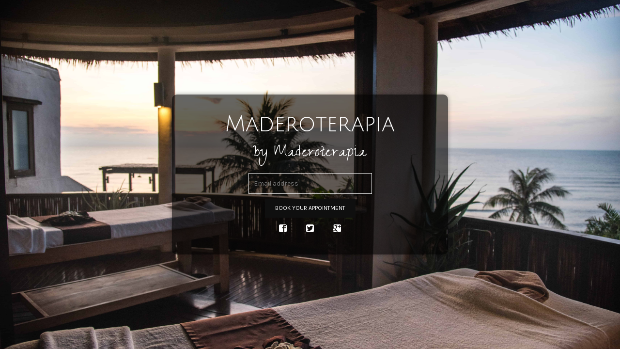

--- FILE ---
content_type: text/html; charset=UTF-8
request_url: https://maderoterapianatural.com/beneficios-de-la-maderoterapia/
body_size: 2043
content:
<!DOCTYPE html>
<html lang="es">

<head>
        <meta charset="UTF-8">
    <meta http-equiv="X-UA-Compatible" content="IE=edge">
    <meta name="viewport" content="width=device-width, initial-scale=1">
    <meta name="description" content="We are doing some work on our site. Please come back later. We'll be up and running in no time.">
    <meta name="generator" content="Coming Soon & Maintenance Mode plugin for WordPress - https://comingsoonwp.com/">
    <title>madero terapia natural is coming soon</title>
            <link rel="shortcut icon" href="https://assets.comingsoonwp.com//themes/default/csmm-favicon.png" />
        <link rel="profile" href="https://gmpg.org/xfn/11">
    <link rel="stylesheet" type="text/css" href="https://maderoterapianatural.com/wp-content/plugins/minimal-coming-soon-maintenance-mode/framework/public/css/public.css?v=6.58" />
    <link rel="stylesheet" href="https://use.fontawesome.com/releases/v5.8.1/css/all.css" type="text/css" media="all" />
    <script type="text/javascript" src="https://maderoterapianatural.com/wp-includes/js/jquery/jquery.js"></script>
        <meta property="og:locale" content="es" />
    <meta property="og:type" content="website" />
    <meta property="og:title" content="madero terapia natural is coming soon" />
    <meta property="og:description" content="We are doing some work on our site. Please come back later. We'll be up and running in no time." />
    <meta property="og:site_name" content="madero terapia natural is coming soon" />
    <meta property="og:image" content="https://assets.comingsoonwp.com//themes/default/csmm-social-preview.jpg" />    <meta name="twitter:card" content="summary_large_image" />
    <meta name="twitter:description" content="We are doing some work on our site. Please come back later. We'll be up and running in no time." />
    <meta name="twitter:title" content="madero terapia natural is coming soon" />
    <script src="//ajax.googleapis.com/ajax/libs/webfont/1.4.7/webfont.js"></script><script type="text/javascript">  WebFont.load( {  google: {  families: ['Karla','Julius Sans One','Zeyada','Zeyada','Karla',] }  } ); </script>    <style>

	.content_img_wrap{
		background-image: url("https://assets.comingsoonwp.com/themes/spa-beauty-studio/spabeauty-studio.jpg");
		width: 100%;
		height: 100%;
		position: fixed;
		top: 0;
		left: 0;
		bottom: 0;
		right: 0;background-size: cover;background-position: center center;
	}
body { background-color:#ffffff;}
a { color:#0096ff;}
a:hover { color:#57baff;}
.header-text{font-family:"Julius Sans One", Arial, sans-serif;font-size:28px;color:#ffffff;}
.gdpr_consent, .secondary-container {font-family:"Zeyada", Arial, sans-serif;font-size:37px;color:#ffffff;}
.secondary-container {font-family:"Zeyada", Arial, sans-serif;font-size:37px;color:#ffffff;}
.content-2col-container {font-family:"Karla", Arial, sans-serif;font-size:16px;color:#cccccc;}
.content-2col-container .content-2col-container-column:first-child{border-right:1px solid #cccccc;}
.content-2col-container .content-2col-container-column{padding:10px;}
.mm-module.divider {background-color:#000000;height:1px;margin-top:10px;margin-bottom:10px;}
.anti-spam{font-family:"Zeyada", Arial, sans-serif;font-size:12px;color:#bbbbbb;}
.content{padding:30px;border-radius:10px;box-shadow:0 0 10px 0 rgba(0, 0, 0, 0.33); background-color: rgba(0, 0, 0, 0.6); }.content{max-width:600px;}
.middle { max-width: 600px }.logo { max-height: 150px; }.submit-wrapper { text-align: center;}.content .contact-form input[type="text"], .content .contact-form textarea{font-size:13px;color:#000000;background:#ffffff;border:1px solid #eeeeee;}
.content .contact-form input[type="text"]:focus{background:#EEEEEE;border:1px solid #bbbbbb;}
.content .contact-form input[type="submit"]{font-size:12px;color:#ffffff;background:#0f0f0f;border:1px solid #0f0f0f;}
.content .contact-form input[type="submit"]:hover,.content .contact-form input[type="submit"]:focus{background:#0a0a0a;border:1px solid #0a0a0a;}
.contact-form .csmm-alert-success{background:#90c695;color:#ffffff;}
.contact-form .csmm-alert-danger{background:#e08283;color:#ffffff;}
.contact-form .mm-module{margin: 25px 0px;}.contact-form input::-webkit-input-placeholder,
    .contact-form textarea::-webkit-input-placeholder {
        color: #8f8f8f;
    }
    .contact-form input::-moz-placeholder,
    .contact-form textarea::-moz-placeholder {
        color: #8f8f8f;
    }
    .contact-form input:-ms-input-placeholder,
    .contact-form textarea:-ms-input-placeholder {
        color: #8f8f8f;
    }
    .contact-form input:-moz-placeholder,
    .contact-form textarea:-moz-placeholder {
        color: #8f8f8f;
    }.social-block li a { color: #ffffff; }.social-block li:hover { background-color: #ffffff30; }.map-block iframe { height: 250px; }.countdown-block .timer span { font-size: 25px; color: #000000; min-width: 40px; }.countdown-block .timer span i { font-size: 12px; color: #444444; padding-right: 4px; }#progressbar .inner-therm span { color: #ffffff; font-size: 20px; line-height: 35px; }.header-text {
font-size: 45px;
}

.subscription {
padding-left: 25%;
padding-right: 25%;
}

.class {
padding-left: 25%;
padding-right: 25%;
}</style>

    </head>

<body>

    <div class="content_img_wrap"></div>
        <div class="maintenance-mode middle">
            <div class="s-container">
                <div class="content">
                    <div class="header-container mm-module"><h1 class="header-text">Maderoterapia</h1></div>
<div class="secondary-container mm-module"><p style="text-align: center;">by Maderoterapia</p></div>
<div class="subscription mm-module"><form method="post" action="" id="subscribe-form" class="subscribe-form">
							<input type="text" name="signals_email" value="" placeholder="Email address"><div class="submit-wrapper" >
                    <input type="submit" name="subscribe_submit_button"  value="BOOK YOUR APPOINTMENT" />

                    </div><input type="hidden" name="subscribe_submit" value="true" /></form></div><div class="social-block mm-module"><ul><li class="icon-size-small"><a target="_blank" href="#"><i data-icomoon="&#xe16a;"></i></a></li><li class="icon-size-small"><a target="_blank" href="#"><i data-icomoon="&#xe16e;"></i></a></li><li class="icon-size-small"><a target="_blank" href="#"><i data-icomoon="&#xe166;"></i></a></li></ul></div>
                </div><!-- .content -->
            </div><!-- .s-container -->
        </div><!-- .maintenance-mode -->
        <script defer src="https://static.cloudflareinsights.com/beacon.min.js/vcd15cbe7772f49c399c6a5babf22c1241717689176015" integrity="sha512-ZpsOmlRQV6y907TI0dKBHq9Md29nnaEIPlkf84rnaERnq6zvWvPUqr2ft8M1aS28oN72PdrCzSjY4U6VaAw1EQ==" data-cf-beacon='{"version":"2024.11.0","token":"ee831cd92b2b417b87676294461d22d3","r":1,"server_timing":{"name":{"cfCacheStatus":true,"cfEdge":true,"cfExtPri":true,"cfL4":true,"cfOrigin":true,"cfSpeedBrain":true},"location_startswith":null}}' crossorigin="anonymous"></script>
</body>

</html>